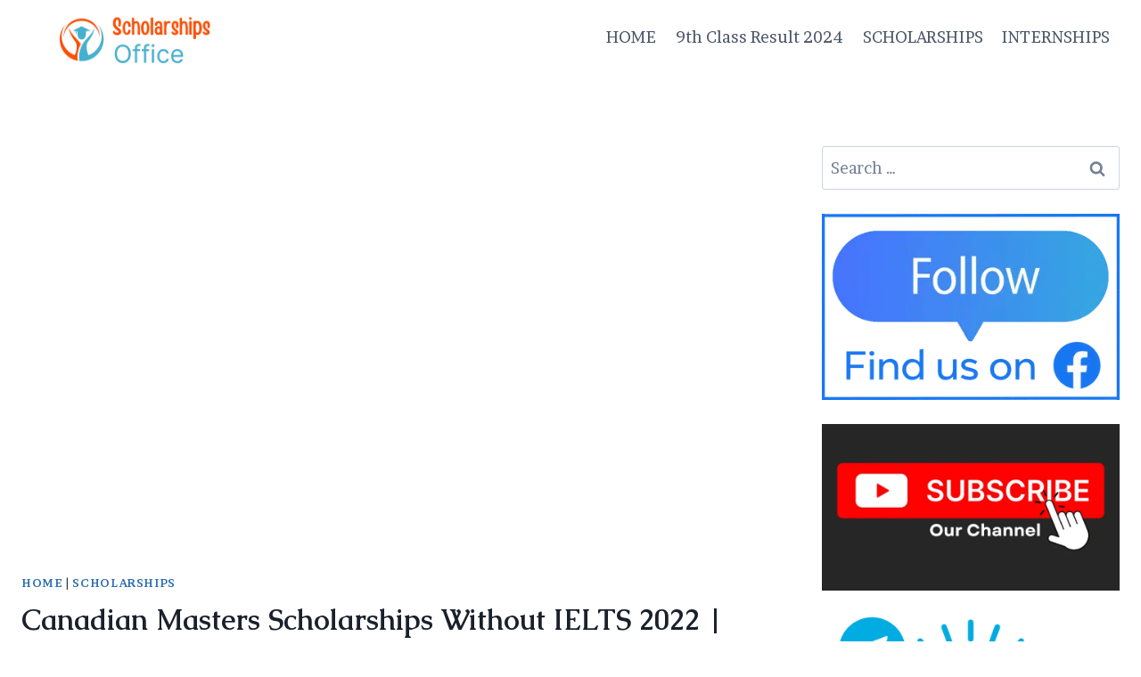

--- FILE ---
content_type: text/html; charset=utf-8
request_url: https://www.google.com/recaptcha/api2/aframe
body_size: 270
content:
<!DOCTYPE HTML><html><head><meta http-equiv="content-type" content="text/html; charset=UTF-8"></head><body><script nonce="W94v2DWKUIfpPQdKzWTL_w">/** Anti-fraud and anti-abuse applications only. See google.com/recaptcha */ try{var clients={'sodar':'https://pagead2.googlesyndication.com/pagead/sodar?'};window.addEventListener("message",function(a){try{if(a.source===window.parent){var b=JSON.parse(a.data);var c=clients[b['id']];if(c){var d=document.createElement('img');d.src=c+b['params']+'&rc='+(localStorage.getItem("rc::a")?sessionStorage.getItem("rc::b"):"");window.document.body.appendChild(d);sessionStorage.setItem("rc::e",parseInt(sessionStorage.getItem("rc::e")||0)+1);localStorage.setItem("rc::h",'1769275226243');}}}catch(b){}});window.parent.postMessage("_grecaptcha_ready", "*");}catch(b){}</script></body></html>

--- FILE ---
content_type: application/x-javascript
request_url: https://scholarshipsoffice.com/wp-content/plugins/joli-table-of-contents/assets/public/js/wpjoli-joli-table-of-contents.min.js?ver=2.0.8
body_size: 3552
content:
"use strict";function _createForOfIteratorHelper(n,o){var t="undefined"!=typeof Symbol&&n[Symbol.iterator]||n["@@iterator"];if(!t){if(Array.isArray(n)||(t=_unsupportedIterableToArray(n))||o&&n&&"number"==typeof n.length){t&&(n=t);var e=0,i=function(){};return{s:i,n:function(){return e>=n.length?{done:!0}:{done:!1,value:n[e++]}},e:function(n){throw n},f:i}}throw new TypeError("Invalid attempt to iterate non-iterable instance.\nIn order to be iterable, non-array objects must have a [Symbol.iterator]() method.")}var r,a=!0,l=!1;return{s:function(){t=t.call(n)},n:function(){var n=t.next();return a=n.done,n},e:function(n){l=!0,r=n},f:function(){try{a||null==t.return||t.return()}finally{if(l)throw r}}}}function _unsupportedIterableToArray(n,o){if(n){if("string"==typeof n)return _arrayLikeToArray(n,o);var t=Object.prototype.toString.call(n).slice(8,-1);return"Object"===t&&n.constructor&&(t=n.constructor.name),"Map"===t||"Set"===t?Array.from(n):"Arguments"===t||/^(?:Ui|I)nt(?:8|16|32)(?:Clamped)?Array$/.test(t)?_arrayLikeToArray(n,o):void 0}}function _arrayLikeToArray(n,o){(null==o||o>n.length)&&(o=n.length);for(var t=0,e=new Array(o);t<o;t++)e[t]=n[t];return e}var JOLITOC={options:{header_as_toggle:!0,scroll_update_interval:200,headings_full_row_clickable:!1,collapses_on:"hover-off",expands_on:"hover",floating_max_width:null,jump_to_offset:50,jump_to_offset_mobile:50,logo:null,smooth_scroll:!0,scroll_duration:750,columns_mode:!1,columns_breakpoint:768,slide_out_mode:"push",slide_out_open_on_load:!1,dynamic_mode:!1,is_admin:!1,wp_widget_support:!1,in_the_loop:!0,post_class:null},o:!1,t:null,i:null,l:null,u:null,O:null,m:null,p:null,I:null,T:null,C:!1,v:null,J:null,L:null,g:null,h:0,k:0,_:0,j:{A:function(n){return 1+--n*n*n*n*n}},F:function(n){return null===n?null:!!JOLITOC.S.H(n,"--jtoc-is-unfolded")||!JOLITOC.S.H(n,"--jtoc-is-folded")&&null},S:{D:function(n,o){var t=document.createElement(o||"div");return n&&(t.className=n),t},M:function(n){for(var o=items.length,t=0;t<o;t++)if(items[t].href===n)return t},H:function(n,o){return n.className&&new RegExp("(^|\\s)"+o+"(\\s|$)").test(n.className)},q:function(n){var o=n.getBoundingClientRect(),t=window.pageXOffset||document.documentElement.scrollLeft,e=window.pageYOffset||document.documentElement.scrollTop;return{top:o.top+e,left:o.left+t}},R:function(){var n=null!==JOLITOC.options.post_class?JOLITOC.options.post_class[0]:"entry",o=document.querySelector("."+n);if(null===o&&(o=document.querySelector(".entry-content")),null===o)return!1;var t=JOLITOC.S.q(o),e=(o.getBoundingClientRect(),t.top),i=e+o.offsetHeight;JOLITOC.h=e,JOLITOC.k=i-window.innerHeight},N:function(){var n=arguments.length>0&&void 0!==arguments[0]?arguments[0]:null,o=document.querySelectorAll(".--jtoc-is-active");if(null!==o)for(var t=0;t<o.length;t++)n&&null!==o[t].querySelector(':scope > a[href="#'+n+'"]')||o[t].classList.remove("--jtoc-is-active")},P:function(n){var o=arguments.length>1&&void 0!==arguments[1]?arguments[1]:null,t=window.scrollY||window.pageYOffset,e=Date.now(),i=null!==o?o:Math.abs(t-n)/3;!function o(){var r=Math.min(1,(Date.now()-e)/i),a=t+(n-t)*JOLITOC.j.A(r);window.scrollTo(0,a),r<1&&window.requestAnimationFrame(o)}()}},U:function(n){for(var o in JOLITOC.options)!0===n.hasOwnProperty(o)&&(JOLITOC.options[o]=n[o])},W:function(){var n,o,t=document.getElementsByClassName("wpj-jtoc");if(t.length){var e,i=_createForOfIteratorHelper(t);try{for(i.s();!(e=i.n()).done;){e.value.style.removeProperty("display")}}catch(n){i.e(n)}finally{i.f()}}JOLITOC.o=(o=!1,n=navigator.userAgent||navigator.vendor||window.opera,(/(android|bb\d+|meego).+mobile|avantgo|bada\/|blackberry|blazer|compal|elaine|fennec|hiptop|iemobile|ip(hone|od)|iris|kindle|lge |maemo|midp|mmp|mobile.+firefox|netfront|opera m(ob|in)i|palm( os)?|phone|p(ixi|re)\/|plucker|pocket|psp|series(4|6)0|symbian|treo|up\.(browser|link)|vodafone|wap|windows ce|xda|xiino|android|ipad|playbook|silk/i.test(n)||/1207|6310|6590|3gso|4thp|50[1-6]i|770s|802s|a wa|abac|ac(er|oo|s\-)|ai(ko|rn)|al(av|ca|co)|amoi|an(ex|ny|yw)|aptu|ar(ch|go)|as(te|us)|attw|au(di|\-m|r |s )|avan|be(ck|ll|nq)|bi(lb|rd)|bl(ac|az)|br(e|v)w|bumb|bw\-(n|u)|c55\/|capi|ccwa|cdm\-|cell|chtm|cldc|cmd\-|co(mp|nd)|craw|da(it|ll|ng)|dbte|dc\-s|devi|dica|dmob|do(c|p)o|ds(12|\-d)|el(49|ai)|em(l2|ul)|er(ic|k0)|esl8|ez([4-7]0|os|wa|ze)|fetc|fly(\-|_)|g1 u|g560|gene|gf\-5|g\-mo|go(\.w|od)|gr(ad|un)|haie|hcit|hd\-(m|p|t)|hei\-|hi(pt|ta)|hp( i|ip)|hs\-c|ht(c(\-| |_|a|g|p|s|t)|tp)|hu(aw|tc)|i\-(20|go|ma)|i230|iac( |\-|\/)|ibro|idea|ig01|ikom|im1k|inno|ipaq|iris|ja(t|v)a|jbro|jemu|jigs|kddi|keji|kgt( |\/)|klon|kpt |kwc\-|kyo(c|k)|le(no|xi)|lg( g|\/(k|l|u)|50|54|\-[a-w])|libw|lynx|m1\-w|m3ga|m50\/|ma(te|ui|xo)|mc(01|21|ca)|m\-cr|me(rc|ri)|mi(o8|oa|ts)|mmef|mo(01|02|bi|de|do|t(\-| |o|v)|zz)|mt(50|p1|v )|mwbp|mywa|n10[0-2]|n20[2-3]|n30(0|2)|n50(0|2|5)|n7(0(0|1)|10)|ne((c|m)\-|on|tf|wf|wg|wt)|nok(6|i)|nzph|o2im|op(ti|wv)|oran|owg1|p800|pan(a|d|t)|pdxg|pg(13|\-([1-8]|c))|phil|pire|pl(ay|uc)|pn\-2|po(ck|rt|se)|prox|psio|pt\-g|qa\-a|qc(07|12|21|32|60|\-[2-7]|i\-)|qtek|r380|r600|raks|rim9|ro(ve|zo)|s55\/|sa(ge|ma|mm|ms|ny|va)|sc(01|h\-|oo|p\-)|sdk\/|se(c(\-|0|1)|47|mc|nd|ri)|sgh\-|shar|sie(\-|m)|sk\-0|sl(45|id)|sm(al|ar|b3|it|t5)|so(ft|ny)|sp(01|h\-|v\-|v )|sy(01|mb)|t2(18|50)|t6(00|10|18)|ta(gt|lk)|tcl\-|tdg\-|tel(i|m)|tim\-|t\-mo|to(pl|sh)|ts(70|m\-|m3|m5)|tx\-9|up(\.b|g1|si)|utst|v400|v750|veri|vi(rg|te)|vk(40|5[0-3]|\-v)|vm40|voda|vulc|vx(52|53|60|61|70|80|81|83|85|98)|w3c(\-| )|webc|whit|wi(g |nc|nw)|wmlb|wonu|x700|yas\-|your|zeto|zte\-/i.test(n.substr(0,4)))&&(o=!0),o);var r={};if("undefined"!=typeof JTOC&&JTOC.hasOwnProperty("options")&&(r=JTOC.options),JOLITOC.U(r),JOLITOC.t=document.getElementsByClassName("wpj-jtoc"),!JOLITOC.t.length)return!1;var a,l=_createForOfIteratorHelper(JOLITOC.t);try{for(l.s();!(a=l.n()).done;){var c=a.value.querySelector(":scope > .wpj-jtoc--toc");if(null!==c)for(var u=c.querySelectorAll(".wpj-jtoc--item a"),O=u.length,d=0;d<O;d++)u[d].addEventListener("click",JOLITOC.$)}}catch(n){l.e(n)}finally{l.f()}JOLITOC.i=document.getElementsByClassName("jtoc-heading"),JOLITOC.U(r),JOLITOC.B(),window.addEventListener("load",JOLITOC.S.R),window.addEventListener("resize",JOLITOC.G)},B:function(){var n,o=_createForOfIteratorHelper(JOLITOC.t);try{for(o.s();!(n=o.n()).done;){var t=n.value,e=null;if(null!==(e=!0===JOLITOC.options.header_as_toggle?t.getElementsByClassName("wpj-jtoc--header"):t.getElementsByClassName("wpj-jtoc--toggle-wrap"))){var i,r=_createForOfIteratorHelper(e);try{for(r.s();!(i=r.n()).done;){i.value.addEventListener("click",JOLITOC.K,!1)}}catch(n){r.e(n)}finally{r.f()}}if(!0===JOLITOC.options.headings_full_row_clickable)for(var a=t.querySelectorAll(".wpj-jtoc--item"),l=a.length,c=0;c<l;c++)a[c].addEventListener("click",JOLITOC.V);var u=null!==JOLITOC.options.post_class?JOLITOC.options.post_class[0]:"entry",O=t.closest("."+u);null===O&&(O=t.closest(".entry-content")),null===O&&(O=t.closest(".entry"));var d=document.getElementsByClassName("entry-content");if(d.length||(d=document.getElementsByClassName("entry")),!0===JOLITOC.options.is_admin&&1===JOLITOC.t.length&&null===O&&d.length>0&&!1===JOLITOC.options.wp_widget_support){var s=document.createElement("div");s.classList.add("--jtoc-warning"),s.innerHTML="<strong>WARNING: Joli Table of contents</strong><br>"+JTOC.strings.wp_widget_support_message,t.before(s)}}}catch(n){o.e(n)}finally{o.f()}window.addEventListener("scroll",JOLITOC.X),setInterval(JOLITOC.Y,JOLITOC.options.scroll_update_interval)},G:function(n){JOLITOC.S.R()},V:function(n){if(!0==!n.isTrusted)return!1;var o=n.target.querySelector(":scope > a");if(null===o)return!1;var t=n.target.closest(".wpj-jtoc--widget-floating");null!==t&&t.classList.remove("--jtoc-widget-is-opened"),""!==o.hash&&null!==o.hash&&void 0!==o.hash||o.click(),!0===JOLITOC.options.smooth_scroll?(n.preventDefault(),JOLITOC.Z(o.hash)):o.click()},$:function(n){""!==n.target.hash&&null!==n.target.hash&&void 0!==n.target.hash&&!0===JOLITOC.options.smooth_scroll&&(n.preventDefault(),JOLITOC.Z(n.target.hash))},Z:function(n){if(null===n)return!1;var o=-1!==n.indexOf("#",0)?n.slice(1):n,t=decodeURIComponent(o),e=document.getElementById(t);if(null===e)return!1;var i=e.getBoundingClientRect().top+window.scrollY,r=JOLITOC.o?JOLITOC.options.jump_to_offset_mobile:JOLITOC.options.jump_to_offset;JOLITOC.S.P(i-r+1,JOLITOC.options.scroll_duration)},nn:function(n){var o=JOLITOC.g+n,t=JOLITOC.i[o];if(!t)return!1;var e=t.id;JOLITOC.Z(e)},X:function(n){JOLITOC.C=!0},Y:function(n){JOLITOC.C&&(JOLITOC.C=!1,JOLITOC.on())},on:function(n){if(JOLITOC.i.length){for(var o,t=JOLITOC.i,e=JOLITOC.o?JOLITOC.options.jump_to_offset_mobile:JOLITOC.options.jump_to_offset,i=window.pageYOffset|document.body.scrollTop,r=t.length,a=0;a<r;a++){var l=JOLITOC.S.q(t[a]).top-e;if(0===a&&i<l&&(JOLITOC.J=null),!(i>l))break;JOLITOC.J=t[a].getAttribute("id"),JOLITOC.g=a}if(null===JOLITOC.J)return JOLITOC.S.N(),!1;if(o=document.querySelectorAll('.wpj-jtoc li a[href="#'+JOLITOC.J+'"]'),JOLITOC.S.N(JOLITOC.J),null!==o)for(var c=0;c<o.length;c++){o[c].closest(".wpj-jtoc--item").classList.add("--jtoc-is-active");o[c].innerHTML,o[c].dataset.numeration}JOLITOC.v=JOLITOC.J,null!==JOLITOC.L&&JOLITOC.J===JOLITOC.v||(JOLITOC.L=JOLITOC.J)}},K:function(n){if(!1===n.isTrusted)return!1;var o=n.target.closest(".wpj-jtoc");if(null===o)return!1;!0===JOLITOC.F(o)?(o.classList.remove("--jtoc-is-unfolded"),o.classList.add("--jtoc-is-folded")):(o.classList.remove("--jtoc-is-folded"),o.classList.add("--jtoc-is-unfolded")),JOLITOC.S.R()}};document.addEventListener("DOMContentLoaded",JOLITOC.W);